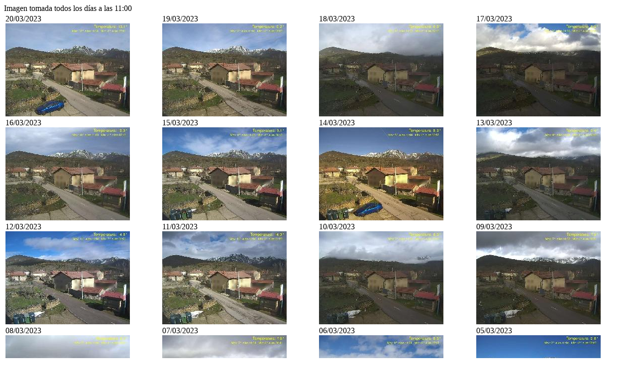

--- FILE ---
content_type: text/html; charset=utf-8
request_url: https://curavacas.es/cam/historico/2023/?pg=8
body_size: 1041
content:
Imagen tomada todos los días a las 11:00<script type="text/javascript">

  var _gaq = _gaq || [];
  _gaq.push(['_setAccount', 'UA-26175623-5']);
  _gaq.push(['_trackPageview']);

  (function() {
    var ga = document.createElement('script'); ga.type = 'text/javascript'; ga.async = true;
    ga.src = ('https:' == document.location.protocol ? 'https://ssl' : 'http://www') + '.google-analytics.com/ga.js';
    var s = document.getElementsByTagName('script')[0]; s.parentNode.insertBefore(ga, s);
  })();

</script>

<!-- SCRIPT ADSENSE AUTOMATICO -->
<script async src="//pagead2.googlesyndication.com/pagead/js/adsbygoogle.js"></script>
<script>
     (adsbygoogle = window.adsbygoogle || []).push({
          google_ad_client: "ca-pub-2934855692025335",
          enable_page_level_ads: true
     });
</script>

<table>
 <tr>
<td> 20/03/2023 <a href='img/Schedule_20230320-110450.jpg'><img src='thumb.php?img=img/Schedule_20230320-110450.jpg' /> </a> </td>
<td> 19/03/2023 <a href='img/Schedule_20230319-110450.jpg'><img src='thumb.php?img=img/Schedule_20230319-110450.jpg' /> </a> </td>
<td> 18/03/2023 <a href='img/Schedule_20230318-110450.jpg'><img src='thumb.php?img=img/Schedule_20230318-110450.jpg' /> </a> </td>
<td> 17/03/2023 <a href='img/Schedule_20230317-110450.jpg'><img src='thumb.php?img=img/Schedule_20230317-110450.jpg' /> </a> </td>
</tr>
<tr>
<td> 16/03/2023 <a href='img/Schedule_20230316-110450.jpg'><img src='thumb.php?img=img/Schedule_20230316-110450.jpg' /> </a> </td>
<td> 15/03/2023 <a href='img/Schedule_20230315-110450.jpg'><img src='thumb.php?img=img/Schedule_20230315-110450.jpg' /> </a> </td>
<td> 14/03/2023 <a href='img/Schedule_20230314-110450.jpg'><img src='thumb.php?img=img/Schedule_20230314-110450.jpg' /> </a> </td>
<td> 13/03/2023 <a href='img/Schedule_20230313-110450.jpg'><img src='thumb.php?img=img/Schedule_20230313-110450.jpg' /> </a> </td>
</tr>
<tr>
<td> 12/03/2023 <a href='img/Schedule_20230312-110450.jpg'><img src='thumb.php?img=img/Schedule_20230312-110450.jpg' /> </a> </td>
<td> 11/03/2023 <a href='img/Schedule_20230311-110450.jpg'><img src='thumb.php?img=img/Schedule_20230311-110450.jpg' /> </a> </td>
<td> 10/03/2023 <a href='img/Schedule_20230310-110450.jpg'><img src='thumb.php?img=img/Schedule_20230310-110450.jpg' /> </a> </td>
<td> 09/03/2023 <a href='img/Schedule_20230309-110450.jpg'><img src='thumb.php?img=img/Schedule_20230309-110450.jpg' /> </a> </td>
</tr>
<tr>
<td> 08/03/2023 <a href='img/Schedule_20230308-110450.jpg'><img src='thumb.php?img=img/Schedule_20230308-110450.jpg' /> </a> </td>
<td> 07/03/2023 <a href='img/Schedule_20230307-110450.jpg'><img src='thumb.php?img=img/Schedule_20230307-110450.jpg' /> </a> </td>
<td> 06/03/2023 <a href='img/Schedule_20230306-110445.jpg'><img src='thumb.php?img=img/Schedule_20230306-110445.jpg' /> </a> </td>
<td> 05/03/2023 <a href='img/Schedule_20230305-110445.jpg'><img src='thumb.php?img=img/Schedule_20230305-110445.jpg' /> </a> </td>
</tr>
<tr>
<td> 04/03/2023 <a href='img/Schedule_20230304-110450.jpg'><img src='thumb.php?img=img/Schedule_20230304-110450.jpg' /> </a> </td>
<td> 03/03/2023 <a href='img/Schedule_20230303-110450.jpg'><img src='thumb.php?img=img/Schedule_20230303-110450.jpg' /> </a> </td>
<td> 02/03/2023 <a href='img/Schedule_20230302-110445.jpg'><img src='thumb.php?img=img/Schedule_20230302-110445.jpg' /> </a> </td>
<td> 01/03/2023 <a href='img/Schedule_20230301-110450.jpg'><img src='thumb.php?img=img/Schedule_20230301-110450.jpg' /> </a> </td>
</tr>
<tr>
<td> 28/02/2023 <a href='img/Schedule_20230228-110450.jpg'><img src='thumb.php?img=img/Schedule_20230228-110450.jpg' /> </a> </td>
<td> 27/02/2023 <a href='img/Schedule_20230227-110450.jpg'><img src='thumb.php?img=img/Schedule_20230227-110450.jpg' /> </a> </td>
<td> 26/02/2023 <a href='img/Schedule_20230226-110450.jpg'><img src='thumb.php?img=img/Schedule_20230226-110450.jpg' /> </a> </td>
<td> 25/02/2023 <a href='img/Schedule_20230225-110450.jpg'><img src='thumb.php?img=img/Schedule_20230225-110450.jpg' /> </a> </td>
</tr>
<tr>
<td> 24/02/2023 <a href='img/Schedule_20230224-110450.jpg'><img src='thumb.php?img=img/Schedule_20230224-110450.jpg' /> </a> </td>
<td> 23/02/2023 <a href='img/Schedule_20230223-110450.jpg'><img src='thumb.php?img=img/Schedule_20230223-110450.jpg' /> </a> </td>
<td> 22/02/2023 <a href='img/Schedule_20230222-110445.jpg'><img src='thumb.php?img=img/Schedule_20230222-110445.jpg' /> </a> </td>
<td> 21/02/2023 <a href='img/Schedule_20230221-110450.jpg'><img src='thumb.php?img=img/Schedule_20230221-110450.jpg' /> </a> </td>
</tr>
<tr>
<td> 20/02/2023 <a href='img/Schedule_20230220-110445.jpg'><img src='thumb.php?img=img/Schedule_20230220-110445.jpg' /> </a> </td>
<td> 19/02/2023 <a href='img/Schedule_20230219-110450.jpg'><img src='thumb.php?img=img/Schedule_20230219-110450.jpg' /> </a> </td>
<td> 18/02/2023 <a href='img/Schedule_20230218-110450.jpg'><img src='thumb.php?img=img/Schedule_20230218-110450.jpg' /> </a> </td>
<td> 17/02/2023 <a href='img/Schedule_20230217-110450.jpg'><img src='thumb.php?img=img/Schedule_20230217-110450.jpg' /> </a> </td>
</tr>
<tr>
 </tr>
</table>
<p id="paginas">
<a href ='?pg=0'>1</a> <a href ='?pg=1'>2</a> <a href ='?pg=2'>3</a> <a href ='?pg=3'>4</a> <a href ='?pg=4'>5</a> <a href ='?pg=5'>6</a> <a href ='?pg=6'>7</a> <a href ='?pg=7'>8</a> 9 <a href ='?pg=9'>10</a> <a href ='?pg=10'>11</a> </p>
Hay un total de 335 imagen(es) en 11 paginas(s)

--- FILE ---
content_type: text/html; charset=utf-8
request_url: https://www.google.com/recaptcha/api2/aframe
body_size: 266
content:
<!DOCTYPE HTML><html><head><meta http-equiv="content-type" content="text/html; charset=UTF-8"></head><body><script nonce="o07aF1oU0fHqsDceRx682w">/** Anti-fraud and anti-abuse applications only. See google.com/recaptcha */ try{var clients={'sodar':'https://pagead2.googlesyndication.com/pagead/sodar?'};window.addEventListener("message",function(a){try{if(a.source===window.parent){var b=JSON.parse(a.data);var c=clients[b['id']];if(c){var d=document.createElement('img');d.src=c+b['params']+'&rc='+(localStorage.getItem("rc::a")?sessionStorage.getItem("rc::b"):"");window.document.body.appendChild(d);sessionStorage.setItem("rc::e",parseInt(sessionStorage.getItem("rc::e")||0)+1);localStorage.setItem("rc::h",'1769385149667');}}}catch(b){}});window.parent.postMessage("_grecaptcha_ready", "*");}catch(b){}</script></body></html>